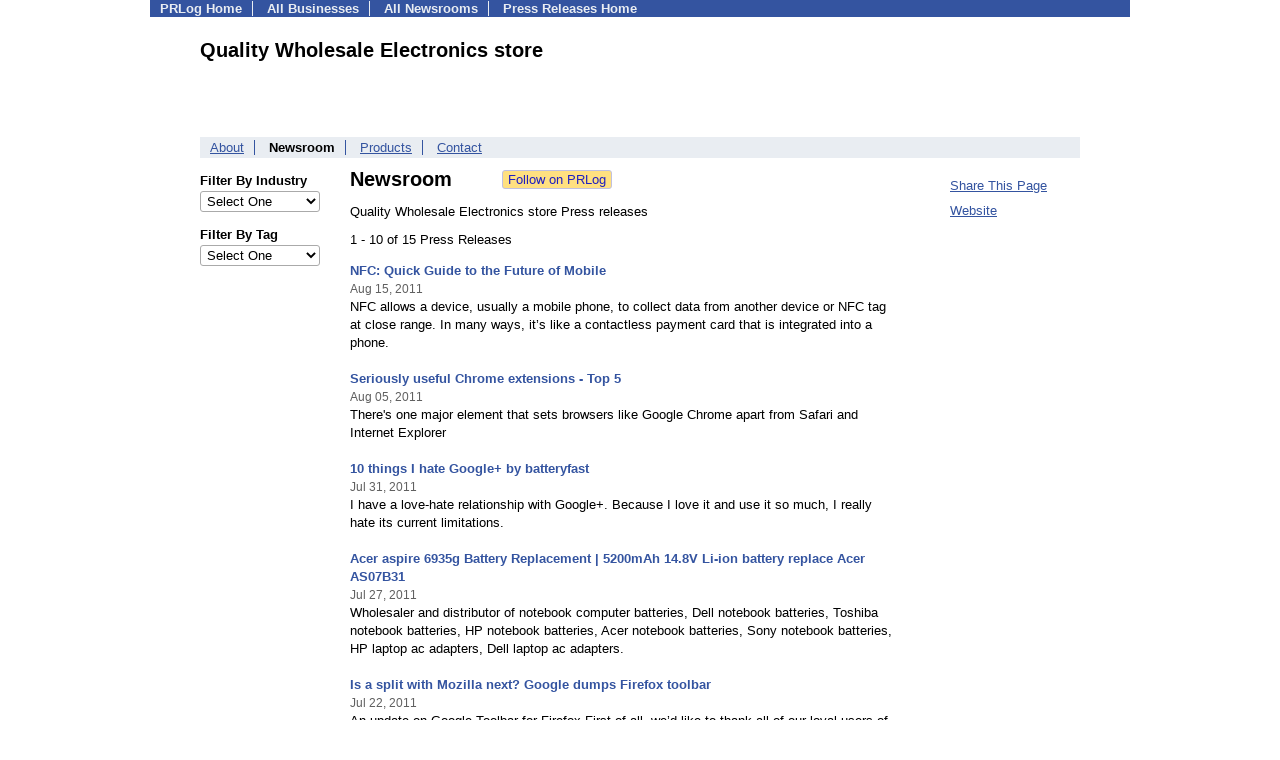

--- FILE ---
content_type: text/html; charset=UTF-8
request_url: https://pressroom.prlog.org/global-e-world/
body_size: 6441
content:
<!DOCTYPE HTML>
<html>
<head>
<meta http-equiv="Content-Type" content="text/html; charset=UTF-8" />
<meta charset="UTF-8">
<title>Quality Wholesale Electronics store - Latest News - global-e-world | PRLog</title>
<meta name="description" content="View Quality Wholesale Electronics store's latest news on PRLog, with news from 410,000 organizations. Quality Wholesale Electronics store has 15 news items. http://www.global-e-world.com/ -- wholesale electronics,Laptops,Laptop battery,USB Monitor,Touch Screen LCD Monitor from china. We aim at offering the most updated and high quality consumer electronics to shoppers from all over the world." />
<meta name="keywords" content="Quality Wholesale Electronics store,newsroom,press releases,pressroom,mediaroom,news,USB Monitor,Touch Screen LCD monitor,Dell,HP,IBM,acer,sony,toshiba,apple,laptop,battery" />
<meta name="viewport" content="width=device-width,initial-scale=1" />
<meta name="referrer" content="always" />
<link rel="alternate" href="https://pressroom.prlog.org/global-e-world/latest.xml" type="application/rss+xml" title="Quality Wholesale Electronics store News Feed" />
<style>
html{box-sizing:border-box}
*,*:before,*:after{box-sizing:inherit}
body,div,table,tr,td,th,ul,ol,li,p,a,textarea,input,select{font-family:arial,sans-serif;font-size:13px}
h1,h2,h3,h4{font-family:verdana,arial,tahoma}
h1{font-size:20px;margin:0 0 20px 0}
h2{font-size:17px}
h3{font-size:14px}
h4{font-size:13px}
body{margin:0;padding:0;color:#000000;text-align:center}
img{border:0}
.content{line-height:1.5}
.dt{color:#606060}
.px11{font-size:11px}
.px12{font-size:12px}
.px14{font-size:14px}
.hits{font-size:10px;white-space:nowrap}
.clrd{color:#3454a0}
.clrl{color:#e9edf2}
.bclrd{background:#3454a0}
.bclrl{background:#e9edf2}
.frm{border:1px #3454a0 solid;background:#e9edf2}
.hdn{display:none}
.err{font-weight:bold;color:#a00000;background:#ffe0e0;padding:10px;border:1px solid #a00000}
.cmt{font-size:11px;color:#606060}
a:link{color:#3454a0}
a:visited{color:#6080f0}
a:hover{color:#ff0000}
a:active{color:#3454a0}
td{margin:0;padding:0}
#hdro{background:#e9edf2}
#hdri{width:980px;margin-right:auto;margin-left:auto;text-align:left}
#hdr{height:40px;width:100%}
#hdr td{white-space:nowrap}
.logo{padding:10px 0 10px 13px}
div.logo a{text-decoration:none;color:#606060;font-weight:bold}
#page{width:980px;margin-right:auto;padding-bottom:20px;margin-left:auto;text-align:left;background:#ffffff}
#cd{width:100%;border-collapse:collapse}
.ll,.cc,.rr{vertical-align:top}
.mnuo{background:#3454a0}
.mnui{width:980px;margin-right:auto;margin-left:auto;text-align:left}
.breadcrumb{margin:0 0 15px 0}
.breadcrumb div{display:inline}
div.sm144{text-align:center}
div.sm144 span{padding:0 2px;margin:5px;display:inline-block;border:1px solid #c0c0ff}
input,select,textarea{color:#000;background:#fff;border:1px solid #aaa;border-radius:3px;padding:2px}
select{padding:1px 2px}
button,input[type=button],input[type=submit]{color:#000;background:#f0f0f0;border:1px solid #aaa;border-radius:3px;padding:2px 8px;margin:1px 5px;cursor:pointer}
button:hover,input[type=button]:hover,input[type=submit]:hover{background:#ddd}
button:active,input[type=button]:active,input[type=submit]:active{background:#ddd;padding:2px 7px 2px 9px}
button[disabled]{background:#888}
input[disabled]{background:#eee}
.ttbx{width:100%;border-collapse:collapse;margin:0 0 10px 0}
.ttbx th{background:#e9edf2;font-size:14px;font-weight:bold;text-align:left}
.ttbx td,.ttbx th{border:1px solid #aaa;padding:2px}
.ttbx div{border-top:1px solid #ddd;padding:5px 2px;color:#777;font-size:11px}
.ttbx div:first-child{border:none}
.ttbx a{text-decoration:none;color:#555;font-size:12px}
.ttbx a:hover{color:#f00}
body{margin:0;padding:0}#page{padding:0 0 50px 0;min-height:880px}#secbp{padding:0 50px 50px 50px}.logo{margin:10px 0;padding:0;height:100px}.logo img,.logo h1{float:left;margin-left:0;margin-right:20px} table.h1{margin:10px 0 10px 0} h1.h1{margin:0} h1{margin:12px 20px} .h1 h2{font-size:20px;margin:0}.w80{width:80px}#sectxt{width:700px;margin-right:50px;float-:left;display:inline-block;vertical-align:top}#seclnks{padding:20px 0 50px 0;width:120px;float-:left;display:inline-block;vertical-align:top} .slitem{margin-bottom:10px}form{margin:1em 0}a.bm{text-decoration:none;border:2px outset orange;padding:0 5px;background:orange;color:#3454a0;margin:0 0 0 20px}
ul.bptm{list-style:none;display:block;margin:0;padding:0;background:#3454a0;width:100%}
ul.bptm li{display:inline-block;padding:0 10px;margin:1px 0;border-right:solid #e9edf2 1px}
ul.bptm a{color:#e9edf2;text-decoration:none;font-weight:bold}
ul.bptm a:hover{text-decoration:underline}
ul.bptm li.sel{font-weight:bold;color:#e9edf2;background:#000}
ul.bptm li.bplast{border:0}
ul.bpmn{list-style:none;display:block;clear:both;margin:0;padding:0;background:#e9edf2;width:100%}
ul.bpmn li{display:inline-block;padding:0 10px;margin:3px 0;border-right:solid #3454a0 1px}
ul.bpmn a{color:#3454a0}
ul.bpmn a:hover{color:#ff0000}
ul.bpmn a:visited{color:#6080f0}
ul.bpmn li.sel{font-weight:bold}
ul.bpmn li.bplast{border:0}
a.obtn,input.obtn{background:#ffe080;color:#2020c0;border:1px solid #c0c0e0;border-radius:3px;text-decoration:none;margin:0;font-family:arial,sans-serif,verdana,tahoma;padding:1px 5px;font-size:13px;cursor:pointer}
a.obtn:hover,input.obtn:hover{border:1px solid #8080c0}
.lmlbl{font-weight:bold;margin-top:15px;margin-bottom:3px;white-space:nowrap}.lmset{width:100%}a.c{font-weight:bold;padding:2px;font-size:14px}.fil{width:100%;text-align:center;font-size:14px;font-weight:bold;margin-bottom:10px}a.lmrem{text-decoration:none;color:#000}.lmhd{font-size:18px;font-weight:bold}.lmsel{width:100%}
.pgr{text-align:center;font-size:11pt;display:block}.pgr ul{list-style:none;display:inline;margin:0;padding:0}.pgr li{display:inline;padding:0;margin:0;font-size:11pt}.pgr a,.pgr li.sel{padding:2px 4px;margin:2px}
.idx td{padding-bottom:20px;vertical-align:top}.idx{border-collapse:collapse;width:100%;line-height:1.4}.idx img{margin-right:5px;border:1px solid #e0e0e0}.idx .h{font-size:13px;font-weight:bold}.idx .h a{font-size:13px;text-decoration:none}.idx .h a:hover{text-decoration:underline}.idx .m{font-size:12px;color:#606060}.idx .s{}
#secfil{width:120px;float:left;margin-right:30px}#sectxt{width:550px}

</style>
<script>
_d=document;
_w=window;
_e=encodeURIComponent;
function _(a){return(typeof a==="string")?_d.querySelector(a):a}
function _i(j){return _("#"+j)}
function _t(h){return _d.getElementsByTagName(h)}
function xlg(g,b){
var r=new XMLHttpRequest();
r.open('POST','/xlg/'+g,!0);
r.setRequestHeader('Content-type','application/x-www-form-urlencoded');
r.send(b);
}
var _jserr=0;
_w.onerror=function(f,e,a,c,d){
if(e&&_jserr<2&&e.indexOf('prlog')>0&&f.indexOf('ResizeObserver')<0){
_jserr++;
xlg('jserr','P=0&F='+e+':'+a+':'+c+'&M='+f+'&S='+((d&&d.stack)?d.stack:''));
}}
function addref(a,d){
if(a.href.indexOf(d)<0)
a.href+=d;
}
(function(){
var l=_w.location,
h=l.hash,
a=h.split('s=');
if(h.length<2)
return;
l.hash=a[0].substr(1);
if(a.length>1)
xlg('hash','s='+a[1]);
})();
function wo(a,b,c){
var w=_w.open(a,b,c);
if(w)w.focus();
}
function bkmk(){
wo('https://www.prlog.org/share.html#u='+_e(_w.location.href)+'&t='+_e(_d.title));
return !1;
}
function clks(a){
xlg('clksd','u='+_e(a.href));
}
function clkb(a){
xlg('clkbd','u='+_e(a.href));
}
function shownews(e,p,a){
_w.location=p+e.value+a;
}
var smloaded;
function smload(d,c,a,b){
if(smloaded)return;
smloaded=1;
var h='',i=0;
for(;i<b.length;i++){
switch(b[i]){
case 'f':
h+='<td class="smf"><div><iframe src="https://www.facebook.com/plugins/like.php?href='+c+
'&amp;send=false&amp;layout=button_count&amp;width=48&amp;show_faces=false&amp;action=like&amp;colorscheme=light&amp;font&amp;height=21"'+
' scrolling="no" frameborder="0" allowTransparency="true"'+
' style="border:none;overflow:hidden;width:'+(a?87:48)+'px;height:21px"></iframe></div>';
break;
case 't':
h+='<td class="smt"><div><a href="https://twitter.com/share" class="twitter-share-button"'+
' data-url="'+c+'" data-count="'+(a?'horizontal':'none')+'">Tweet</a></div>';
break;
case 'l':
h+='<td class="sml"><div style="height:21px;width:'+(a?128:63)+'px">'+
'<'+'script type="in/share" data-url="'+c+'"'+(a?' data-counter="right"':'')+'><'+'/script></div>';
break;
case 's':
h+='<td class="sms"><div class="st_sharethis_button" displayText="ShareThis"></div>';
break;
}}
function f(g){
var e=_d.createElement('script');
e.async=!0;
e.src='https://'+g;
_t('head')[0].appendChild(e);
}
if(d=_i(d))
d.innerHTML='<table cellpadding=0 cellspacing=0 style="display:inline-block"><tr>'+h+'</tr></table>',
f('ws.sharethis.com/button/buttons.js'),
f('platform.twitter.com/widgets.js'),
f('platform.linkedin.com/in.js');
}
function jsgo(s,a,b){
window.location=a+s.value+b;
}

</script>
</head>
<body><div id="page"><ul class="bptm"><li><a href="https://www.prlog.org/">PRLog Home</a></li>
<li><a href="https://biz.prlog.org/">All Businesses</a></li>
<li><a href="/">All Newsrooms</a></li>
<li class="bplast"><a href="https://www.prlog.org/">Press Releases Home</a></li>
</ul><div id="secbp"><div class="logo"><h1>Quality Wholesale Electronics store</h1></div><ul class="bpmn"><li><a href="https://biz.prlog.org/global-e-world/">About</a></li>
<li class="sel">Newsroom</li>
<li><a href="https://pd.prlog.org/biz-global-e-world/">Products</a></li>
<li class="bplast"><a href="https://biz.prlog.org/global-e-world/contact.html">Contact</a></li>
</ul><div id="secfil">
<div class="lmset"><div class="lmlbl">Filter By Industry</div><select class="lmsel" onchange="jsgo(this,'/global-e-world/ind-','/')" title="Click on an option to filter or browse by that option"><option>Select One</option><option value="business">Business</option><option value="computers">Computers</option><option value="electronics">Electronics</option><option value="internet">Internet</option><option value="marketing">Marketing</option><option value="mobile">Mobile</option><option value="software">Software</option><option value="technology">Technology</option></select></div>
<div class="lmset"><div class="lmlbl">Filter By Tag</div><select class="lmsel" onchange="jsgo(this,'/global-e-world/tag-','/')" title="Click on an option to filter or browse by that option"><option>Select One</option><option value="3g-issue">3G issue</option><option value="4-hours">4 Hours</option><option value="acer-battery">Acer Battery</option><option value="anniversary">Anniversary</option><option value="apple">Apple</option><option value="apple-ipad-2">Apple Ipad 2</option><option value="arrives-in-beijing">Arrives In Beijing</option><option value="as07b31">As07b31</option><option value="as07b41">As07b41</option><option value="aspire-5220-series">Aspire 5220 Series</option><option value="aspire-5920-series">Aspire 5920 Series</option><option value="aspire-6935g">Aspire 6935g</option><option value="batteryfast">Batteryfast</option><option value="business">Business</option><option value="celebrates">Celebrates</option><option value="child">Child</option><option value="competing">Competing</option><option value="complete">Complete</option><option value="continuing-grow">Continuing Grow</option><option value="facebook">Facebook</option><option value="firefox">Firefox</option><option value="first">First</option><option value="future">Future</option><option value="google">Google</option><option value="growth-forecast">Growth Forecast</option><option value="guide">Guide</option><option value="hate">Hate</option><option value="htc">Htc</option><option value="investigating">Investigating</option><option value="ipad-2">Ipad 2</option><option value="laptop-battery">Laptop Battery</option><option value="map">Map</option><option value="mobile">Mobile</option><option value="nfc">Nfc</option><option value="oecd">Oecd</option><option value="phone-data">Phone Data</option><option value="quick-guide">Quick Guide</option><option value="save-the-life">Save The Life</option><option value="sells-out">Sells Out</option><option value="seriously">Seriously</option><option value="suing">Suing</option><option value="things">Things</option><option value="toolbar">Toolbar</option><option value="twitter">Twitter</option><option value="uk">UK</option><option value="useful">Useful</option><option value="verizon">Verizon</option><option value="world">World</option><option value="www-batteryfast-co-uk">Www.batteryfast.co.uk</option><option value="www-batteryfast-com">Www.batteryfast.com</option></select></div>
<br></div><div id="sectxt"><table class="h1" cellpadding=0 cellspacing=0><tr valign="middle"><td><h2>Newsroom</h2></td><td width="50"></td><td><form method="post" style="margin:0;padding:0" action="https://www.prlog.org/social/follow.html"><input type="hidden" name="id" value="global-e-world"><input type="submit" class="obtn" name="do" value="Follow on PRLog" title="Follow press release news from this business"><input type="hidden" name="ref" value="https://pressroom.prlog.org/global-e-world/"></form></td></tr></table><p>Quality Wholesale Electronics store Press releases</p>1 - 10 of 15 Press Releases<br><br><div class="idx"><div class="h"><a href="https://www.prlog.org/11623918-nfc-quick-guide-to-the-future-of-mobile.html" target="_top">NFC: Quick Guide to the Future of Mobile</a></div><div><small class="m">Aug 15, 2011</small></div><div class="s">NFC allows a device, usually a mobile phone, to collect data from another device or NFC tag at close range. In many ways, it’s like a contactless payment card that is integrated into a phone.</div><br>
<div class="h"><a href="https://www.prlog.org/11614922-seriously-useful-chrome-extensions-top-5.html" target="_top">Seriously useful Chrome extensions - Top 5</a></div><div><small class="m">Aug 05, 2011</small></div><div class="s">There's one major element that sets browsers like Google Chrome apart from Safari and Internet Explorer</div><br>
<div class="h"><a href="https://www.prlog.org/11607356-10-things-hate-google-by-batteryfast.html" target="_top">10 things I hate Google+ by batteryfast</a></div><div><small class="m">Jul 31, 2011</small></div><div class="s">I have a love-hate relationship with Google+. Because I love it and use it so much, I really hate its current limitations.</div><br>
<div class="h"><a href="https://www.prlog.org/11601681-acer-aspire-6935g-battery-replacement-5200mah-148v-li-ion-battery-replace-acer-as07b31.html" target="_top">Acer aspire 6935g Battery Replacement | 5200mAh 14.8V Li-ion battery replace Acer AS07B31</a></div><div><small class="m">Jul 27, 2011</small></div><div class="s">Wholesaler and distributor of notebook computer batteries, Dell notebook batteries, Toshiba notebook batteries, HP notebook batteries, Acer notebook batteries, Sony notebook batteries, HP laptop ac adapters, Dell laptop ac adapters.</div><br>
<div class="h"><a href="https://www.prlog.org/11596466-is-split-with-mozilla-next-google-dumps-firefox-toolbar.html" target="_top">Is a split with Mozilla next? Google dumps Firefox toolbar</a></div><div><small class="m">Jul 22, 2011</small></div><div class="s">An update on Google Toolbar for Firefox First of all, we’d like to thank all of our loyal users of Google Toolbar for Firefox. We deeply appreciate all of the feedback over the years that helped to make the product so useful.</div><br>
<div class="h"><a href="https://www.prlog.org/11593465-the-complete-guide-to-google-by-batteryfast.html" target="_top">The Complete Guide to Google+ by batteryfast</a></div><div><small class="m">Jul 20, 2011</small></div><div class="s">Google+: It’s the hot social network on the block. In just three weeks, Google’s competitor to Facebook and Twitter has amassed more than10 million users, and its users are sharing more than 1 billion pieces of content daily.</div><br>
<div class="h"><a href="https://www.prlog.org/11590266-facebook-used-to-save-the-life-of-child-by-batteryfastcom.html" target="_top">Facebook used to save the life of a child by batteryfast.com</a></div><div><small class="m">Jul 19, 2011</small></div><div class="s">Sometimes Facebook is more than just a billion dollar timewaster. Every once and a while it can be used for something more important than narcissism.</div><br>
<div class="h"><a href="https://www.prlog.org/11588472-twitter-celebrates-five-year-anniversary-still-here-and-continuing-to-grow.html" target="_top">Twitter celebrates five year anniversary, still here and continuing to grow</a></div><div><small class="m">Jul 18, 2011</small></div><div class="s">When Twitter first came out, there were a lot of skeptics. No one was quite sure what to do with it. Nevertheless, five years later, it’s still here and continuing to grow.</div><br>
<div class="h"><a href="https://www.prlog.org/11582436-htc-tells-apple-to-try-competing-rather-than-suing-by-batteryfast.html" target="_top">HTC tells Apple to try competing, rather than suing by batteryfast</a></div><div><small class="m">Jul 13, 2011</small></div><div class="s">Apple has proven, time and time again, that it is not shy about dragging its competitors before the ITC over patent disputes.</div><br>
<div class="h"><a href="https://www.prlog.org/11576242-what-google-social-network-means-for-your-business.html" target="_top">What Google+ Social Network Means For Your Business</a></div><div><small class="m">Jul 08, 2011</small></div><div class="s">I'm fairly obsessed with Google's new Google+ social network. I even wrote up 50 ideas and speculations about Google+ on my own site.</div><br>
</div><br><span class="pgr"><span class="lbl">Page:</span> <span class="sel">1</span> <a href="page2.html">2</a> <a class="nxt" href="page2.html">Next</a></span><br><div><a href="https://pressroom.prlog.org/global-e-world/latest.xml">Quality Wholesale Electronics store RSS Feed</a></div></div><div id="seclnks"><div class="slitem"><a href="https://www.prlog.org/share.html" onclick="bkmk();return false;" target="_blank" title="Bookmark this page on various sharing sites!">Share This Page</a></div><div class="slitem"><a href="http://www.global-e-world.com" rel="me nofollow" target="_blank" onclick="clkb(this)">Website</a></div></div></div></div><script>
google_analytics_domain_name=".prlog.org";
(function(i,s,o,g,r,a,m){i['GoogleAnalyticsObject']=r;i[r]=i[r]||function(){
(i[r].q=i[r].q||[]).push(arguments)},i[r].l=1*new Date();a=s.createElement(o),
m=s.getElementsByTagName(o)[0];a.async=1;a.src=g;m.parentNode.insertBefore(a,m)
})(window,document,'script','//www.google-analytics.com/analytics.js','ga');
ga('create', 'UA-3895063-1', 'auto');
ga('send', 'pageview');
</script>
</body>
</html>
